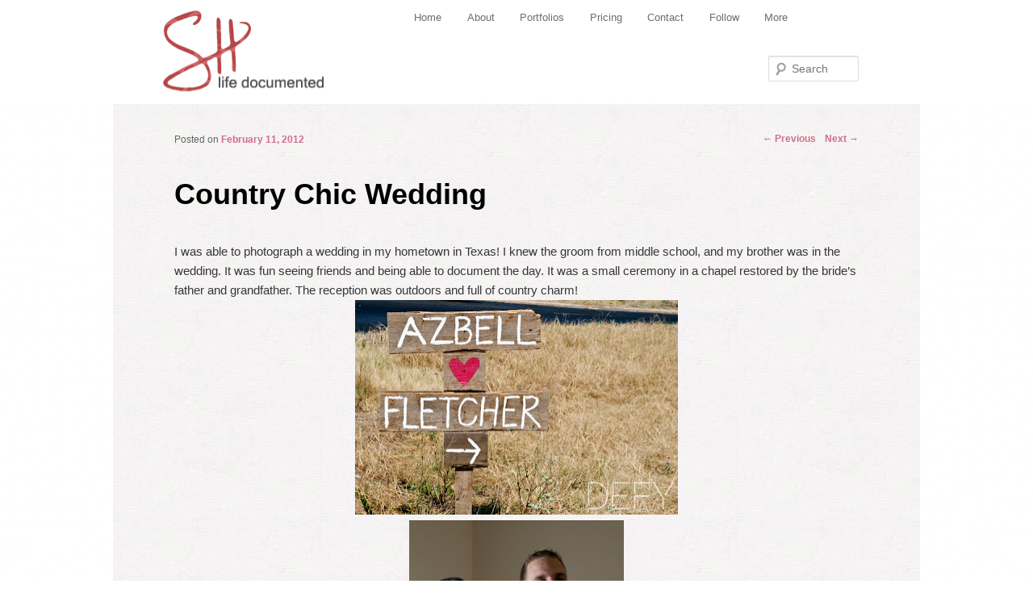

--- FILE ---
content_type: text/html; charset=UTF-8
request_url: http://samanthahowardphotography.com/wedding/country-chic-wedding
body_size: 26367
content:
<!DOCTYPE html>
<!--[if IE 6]>
<html id="ie6" lang="en-US">
<![endif]-->
<!--[if IE 7]>
<html id="ie7" lang="en-US">
<![endif]-->
<!--[if IE 8]>
<html id="ie8" lang="en-US">
<![endif]-->
<!--[if !(IE 6) | !(IE 7) | !(IE 8)  ]><!-->
<html lang="en-US">
<!--<![endif]-->
<head>
<meta charset="UTF-8" />
<meta name="viewport" content="width=device-width" />
<link rel="shortcut icon" href="http://samanthahowardphotography.com/prod/wp-content/themes/defy/images/shp/favicon.ico" type="image/x-icon">
<link rel="icon" href="http://samanthahowardphotography.com/prod/wp-content/themes/defy/images/shp/favicon.ico" type="image/x-icon">
<title>Country Chic Wedding | Samantha Howard Photography</title>
<link rel="profile" href="http://gmpg.org/xfn/11" />
<link rel="stylesheet" type="text/css" media="all" href="http://samanthahowardphotography.com/prod/wp-content/themes/defy/style.css" />
<link rel="pingback" href="http://samanthahowardphotography.com/prod/xmlrpc.php" />
<!--[if lt IE 9]>
<script src="http://samanthahowardphotography.com/prod/wp-content/themes/defy/js/html5.js" type="text/javascript"></script>
<style type="text/css">.gradient {filter: none;}</style>
<![endif]-->
<meta name='robots' content='max-image-preview:large' />

<!-- All in One SEO Pack 2.4.4.1 by Michael Torbert of Semper Fi Web Design[648,705] -->
<meta name="keywords"  content="country,texas" />

<link rel="canonical" href="http://samanthahowardphotography.com/wedding/country-chic-wedding" />
<!-- /all in one seo pack -->
<link rel='dns-prefetch' href='//s.w.org' />
<link rel="alternate" type="application/rss+xml" title="Samantha Howard Photography &raquo; Feed" href="http://samanthahowardphotography.com/feed" />
<link rel="alternate" type="application/rss+xml" title="Samantha Howard Photography &raquo; Comments Feed" href="http://samanthahowardphotography.com/comments/feed" />
<link rel="alternate" type="application/rss+xml" title="Samantha Howard Photography &raquo; Country Chic Wedding Comments Feed" href="http://samanthahowardphotography.com/wedding/country-chic-wedding/feed" />
		<script type="text/javascript">
			window._wpemojiSettings = {"baseUrl":"https:\/\/s.w.org\/images\/core\/emoji\/13.1.0\/72x72\/","ext":".png","svgUrl":"https:\/\/s.w.org\/images\/core\/emoji\/13.1.0\/svg\/","svgExt":".svg","source":{"concatemoji":"http:\/\/samanthahowardphotography.com\/prod\/wp-includes\/js\/wp-emoji-release.min.js?ver=5.8.12"}};
			!function(e,a,t){var n,r,o,i=a.createElement("canvas"),p=i.getContext&&i.getContext("2d");function s(e,t){var a=String.fromCharCode;p.clearRect(0,0,i.width,i.height),p.fillText(a.apply(this,e),0,0);e=i.toDataURL();return p.clearRect(0,0,i.width,i.height),p.fillText(a.apply(this,t),0,0),e===i.toDataURL()}function c(e){var t=a.createElement("script");t.src=e,t.defer=t.type="text/javascript",a.getElementsByTagName("head")[0].appendChild(t)}for(o=Array("flag","emoji"),t.supports={everything:!0,everythingExceptFlag:!0},r=0;r<o.length;r++)t.supports[o[r]]=function(e){if(!p||!p.fillText)return!1;switch(p.textBaseline="top",p.font="600 32px Arial",e){case"flag":return s([127987,65039,8205,9895,65039],[127987,65039,8203,9895,65039])?!1:!s([55356,56826,55356,56819],[55356,56826,8203,55356,56819])&&!s([55356,57332,56128,56423,56128,56418,56128,56421,56128,56430,56128,56423,56128,56447],[55356,57332,8203,56128,56423,8203,56128,56418,8203,56128,56421,8203,56128,56430,8203,56128,56423,8203,56128,56447]);case"emoji":return!s([10084,65039,8205,55357,56613],[10084,65039,8203,55357,56613])}return!1}(o[r]),t.supports.everything=t.supports.everything&&t.supports[o[r]],"flag"!==o[r]&&(t.supports.everythingExceptFlag=t.supports.everythingExceptFlag&&t.supports[o[r]]);t.supports.everythingExceptFlag=t.supports.everythingExceptFlag&&!t.supports.flag,t.DOMReady=!1,t.readyCallback=function(){t.DOMReady=!0},t.supports.everything||(n=function(){t.readyCallback()},a.addEventListener?(a.addEventListener("DOMContentLoaded",n,!1),e.addEventListener("load",n,!1)):(e.attachEvent("onload",n),a.attachEvent("onreadystatechange",function(){"complete"===a.readyState&&t.readyCallback()})),(n=t.source||{}).concatemoji?c(n.concatemoji):n.wpemoji&&n.twemoji&&(c(n.twemoji),c(n.wpemoji)))}(window,document,window._wpemojiSettings);
		</script>
		<style type="text/css">
img.wp-smiley,
img.emoji {
	display: inline !important;
	border: none !important;
	box-shadow: none !important;
	height: 1em !important;
	width: 1em !important;
	margin: 0 .07em !important;
	vertical-align: -0.1em !important;
	background: none !important;
	padding: 0 !important;
}
</style>
	<link rel='stylesheet' id='avatars-css'  href='http://samanthahowardphotography.com/prod/wp-content/plugins/add-local-avatar/avatars.css?ver=5.8.12' type='text/css' media='all' />
<link rel='stylesheet' id='imgareaselect-css'  href='http://samanthahowardphotography.com/prod/wp-includes/js/imgareaselect/imgareaselect.css?ver=0.9.8' type='text/css' media='all' />
<link rel='stylesheet' id='dashicons-css'  href='http://samanthahowardphotography.com/prod/wp-includes/css/dashicons.min.css?ver=5.8.12' type='text/css' media='all' />
<link rel='stylesheet' id='thickbox-css'  href='http://samanthahowardphotography.com/prod/wp-includes/js/thickbox/thickbox.css?ver=5.8.12' type='text/css' media='all' />
<link rel='stylesheet' id='wp-block-library-css'  href='http://samanthahowardphotography.com/prod/wp-includes/css/dist/block-library/style.min.css?ver=5.8.12' type='text/css' media='all' />
<link rel='stylesheet' id='meteor-slides-css'  href='http://samanthahowardphotography.com/prod/wp-content/themes/defy/meteor-slides.css?ver=1.0' type='text/css' media='all' />
<link rel='stylesheet' id='photospace-styles-css'  href='http://samanthahowardphotography.com/prod/wp-content/plugins/photospace/gallery.css?ver=5.8.12' type='text/css' media='all' />
<link rel='stylesheet' id='st-widget-css'  href='http://samanthahowardphotography.com/prod/wp-content/plugins/share-this/css/style.css?ver=5.8.12' type='text/css' media='all' />
<link rel='stylesheet' id='theme-my-login-css'  href='http://samanthahowardphotography.com/prod/wp-content/plugins/theme-my-login/assets/styles/theme-my-login.min.css?ver=7.1.3' type='text/css' media='all' />
<link rel='stylesheet' id='child-pages-shortcode-css-css'  href='http://samanthahowardphotography.com/prod/wp-content/themes/defy/child-page.css?ver=1.1.4' type='text/css' media='all' />
<script type='text/javascript' src='http://samanthahowardphotography.com/prod/wp-includes/js/jquery/jquery.min.js?ver=3.6.0' id='jquery-core-js'></script>
<script type='text/javascript' src='http://samanthahowardphotography.com/prod/wp-includes/js/jquery/jquery-migrate.min.js?ver=3.3.2' id='jquery-migrate-js'></script>
<script type='text/javascript' src='http://samanthahowardphotography.com/prod/wp-content/themes/defy/js/scripts.js?ver=1769034380' id='scripts-js'></script>
<script type='text/javascript' src='http://samanthahowardphotography.com/prod/wp-content/plugins/meteor-slides/js/jquery.cycle.all.js?ver=5.8.12' id='jquery-cycle-js'></script>
<script type='text/javascript' src='http://samanthahowardphotography.com/prod/wp-content/plugins/meteor-slides/js/jquery.metadata.v2.js?ver=5.8.12' id='jquery-metadata-js'></script>
<script type='text/javascript' src='http://samanthahowardphotography.com/prod/wp-content/plugins/meteor-slides/js/jquery.touchwipe.1.1.1.js?ver=5.8.12' id='jquery-touchwipe-js'></script>
<script type='text/javascript' id='meteorslides-script-js-extra'>
/* <![CDATA[ */
var meteorslidessettings = {"meteorslideshowspeed":"2000","meteorslideshowduration":"5000","meteorslideshowheight":"665","meteorslideshowwidth":"998","meteorslideshowtransition":"fade"};
/* ]]> */
</script>
<script type='text/javascript' src='http://samanthahowardphotography.com/prod/wp-content/plugins/meteor-slides/js/slideshow.js?ver=5.8.12' id='meteorslides-script-js'></script>
<script type='text/javascript' src='http://samanthahowardphotography.com/prod/wp-content/plugins/photospace/jquery.galleriffic.js?ver=5.8.12' id='galleriffic-js'></script>
<script type='text/javascript' src='http://samanthahowardphotography.com/prod/wp-content/plugins/child-pages-shortcode/js/child-pages-shortcode.min.js?ver=1.1.4' id='child-pages-shortcode-js'></script>
<link rel="https://api.w.org/" href="http://samanthahowardphotography.com/wp-json/" /><link rel="alternate" type="application/json" href="http://samanthahowardphotography.com/wp-json/wp/v2/posts/223" /><link rel="EditURI" type="application/rsd+xml" title="RSD" href="http://samanthahowardphotography.com/prod/xmlrpc.php?rsd" />
<link rel="wlwmanifest" type="application/wlwmanifest+xml" href="http://samanthahowardphotography.com/prod/wp-includes/wlwmanifest.xml" /> 
<meta name="generator" content="WordPress 5.8.12" />
<link rel='shortlink' href='http://samanthahowardphotography.com/?p=223' />
<link rel="alternate" type="application/json+oembed" href="http://samanthahowardphotography.com/wp-json/oembed/1.0/embed?url=http%3A%2F%2Fsamanthahowardphotography.com%2Fwedding%2Fcountry-chic-wedding" />
<link rel="alternate" type="text/xml+oembed" href="http://samanthahowardphotography.com/wp-json/oembed/1.0/embed?url=http%3A%2F%2Fsamanthahowardphotography.com%2Fwedding%2Fcountry-chic-wedding&#038;format=xml" />
<!--	photospace [ START ] --> 
<style type="text/css">
			/* reset */ 
			.photospace img,
			.photospace ul.thumbs,
			.photospace ul.thumbs li,
			.photospace ul.thumbs li a{
				padding:0;
				margin:0;
				border:none !important;
				background:none !important;
				height:auto !important;
				width:auto !important;
			}
			.photospace span{
				padding:0; 
				margin:0;
				border:none !important;
				background:none !important;
			}
			
			.photospace .thumnail_col a.pageLink {
				width:50px;
				height:50px;
			}
			.photospace .gal_content,
				.photospace .loader,
				.photospace .slideshow a.advance-link{
					width:998px;
				}
			.photospace{
					width:998px;
				}
			.photospace{
					height:665px;
				}
			.photospace ul.thumbs li {
					margin-bottom:10px !important;
					margin-right:10px !important; 
				}
			.photospace .loader {
					height: 332.5px;
				}
			.photospace .loader {
					width: 998px;
				}
			.photospace .slideshow a.advance-link,
				.photospace .slideshow span.image-wrapper {
					height:665px;
				}
			.photospace .slideshow-container {
					height:665px;
				}
		</style><!--	photospace [ END ] --> 
<script charset="utf-8" type="text/javascript">var switchTo5x=true;</script><script charset="utf-8" type="text/javascript" src="http://w.sharethis.com/button/buttons.js"></script><script type="text/javascript">stLight.options({publisher:'wp.ff1a35fe-83c1-42a6-aa4b-2374a72c1c87'});var st_type='wordpress3.3.1';</script><style type="text/css">.recentcomments a{display:inline !important;padding:0 !important;margin:0 !important;}</style>
<!-- Dynamic Widgets by QURL loaded - http://www.dynamic-widgets.com //-->
			<!-- Easy Columns 2.1.1 by Pat Friedl http://www.patrickfriedl.com -->
			<link rel="stylesheet" href="http://samanthahowardphotography.com/prod/wp-content/plugins/easy-columns/css/easy-columns.css" type="text/css" media="screen, projection" />
			</head>

<body class="post-template-default single single-post postid-223 single-format-standard single-author singular two-column right-sidebar">
<div id="elegant"></div>
<div id="light-gradient"></div>
<div id="page" class="hfeed">
	<header id="branding" role="banner" class="unlock">
			<hgroup>
				<h1 id="site-title"><span><a href="http://samanthahowardphotography.com/" title="Samantha Howard Photography" rel="home"><span class="hide">Samantha Howard Photography</span></a></span></h1>			
			</hgroup>

		<nav id="access" role="navigation">
		<h3 class="assistive-text">Main menu</h3>
				<div class="skip-link"><a class="assistive-text" href="#content" title="Skip to primary content">Skip to primary content</a></div>
		<div class="skip-link"><a class="assistive-text" href="#secondary" title="Skip to secondary content">Skip to secondary content</a></div>
				<div class="menu-main-container"><ul id="menu-main" class="menu"><li id="menu-item-44" class="menu-item menu-item-type-post_type menu-item-object-page menu-item-home menu-item-44"><a href="http://samanthahowardphotography.com/">Home</a></li>
<li id="menu-item-45" class="menu-item menu-item-type-post_type menu-item-object-page menu-item-45"><a href="http://samanthahowardphotography.com/about">About</a></li>
<li id="menu-item-187" class="menu-item menu-item-type-custom menu-item-object-custom menu-item-has-children menu-item-187"><a href="#nogo">Portfolios</a>
<ul class="sub-menu">
	<li id="menu-item-188" class="menu-item menu-item-type-post_type menu-item-object-page menu-item-has-children menu-item-188"><a href="http://samanthahowardphotography.com/portfolios/weddings/bridal">Weddings</a>
	<ul class="sub-menu">
		<li id="menu-item-1099" class="menu-item menu-item-type-post_type menu-item-object-page menu-item-1099"><a href="http://samanthahowardphotography.com/portfolios/weddings/bridal">Ceremony</a></li>
		<li id="menu-item-1104" class="menu-item menu-item-type-post_type menu-item-object-page menu-item-1104"><a href="http://samanthahowardphotography.com/portfolios/weddings/rehearsal">Rehearsal</a></li>
		<li id="menu-item-1101" class="menu-item menu-item-type-post_type menu-item-object-page menu-item-1101"><a href="http://samanthahowardphotography.com/portfolios/weddings/getting-ready">Getting Ready</a></li>
		<li id="menu-item-1100" class="menu-item menu-item-type-post_type menu-item-object-page menu-item-1100"><a href="http://samanthahowardphotography.com/portfolios/weddings/details">Details</a></li>
		<li id="menu-item-1102" class="menu-item menu-item-type-post_type menu-item-object-page menu-item-1102"><a href="http://samanthahowardphotography.com/portfolios/weddings/moments">Moments</a></li>
		<li id="menu-item-1103" class="menu-item menu-item-type-post_type menu-item-object-page menu-item-1103"><a href="http://samanthahowardphotography.com/portfolios/weddings/reception">Reception</a></li>
	</ul>
</li>
	<li id="menu-item-708" class="menu-item menu-item-type-post_type menu-item-object-page menu-item-has-children menu-item-708"><a href="http://samanthahowardphotography.com/portfolios/portraits/children">Portraits</a>
	<ul class="sub-menu">
		<li id="menu-item-1105" class="menu-item menu-item-type-post_type menu-item-object-page menu-item-1105"><a href="http://samanthahowardphotography.com/portfolios/portraits/children">Children</a></li>
		<li id="menu-item-1106" class="menu-item menu-item-type-post_type menu-item-object-page menu-item-1106"><a href="http://samanthahowardphotography.com/portfolios/portraits/engagement">Engagement</a></li>
		<li id="menu-item-1107" class="menu-item menu-item-type-post_type menu-item-object-page menu-item-1107"><a href="http://samanthahowardphotography.com/portfolios/portraits/family">Family</a></li>
		<li id="menu-item-1108" class="menu-item menu-item-type-post_type menu-item-object-page menu-item-1108"><a href="http://samanthahowardphotography.com/portfolios/portraits/senior">Senior</a></li>
	</ul>
</li>
	<li id="menu-item-871" class="menu-item menu-item-type-post_type menu-item-object-page menu-item-has-children menu-item-871"><a href="http://samanthahowardphotography.com/portfolios/explore/life">Explore</a>
	<ul class="sub-menu">
		<li id="menu-item-1113" class="menu-item menu-item-type-post_type menu-item-object-page menu-item-1113"><a href="http://samanthahowardphotography.com/portfolios/explore/life">Life</a></li>
		<li id="menu-item-1114" class="menu-item menu-item-type-post_type menu-item-object-page menu-item-1114"><a href="http://samanthahowardphotography.com/portfolios/explore/nature">Nature</a></li>
		<li id="menu-item-1115" class="menu-item menu-item-type-post_type menu-item-object-page menu-item-1115"><a href="http://samanthahowardphotography.com/portfolios/explore/places">Places</a></li>
		<li id="menu-item-1116" class="menu-item menu-item-type-post_type menu-item-object-page menu-item-1116"><a href="http://samanthahowardphotography.com/portfolios/explore/products">Products</a></li>
	</ul>
</li>
</ul>
</li>
<li id="menu-item-41" class="menu-item menu-item-type-post_type menu-item-object-page menu-item-41"><a href="http://samanthahowardphotography.com/pricing">Pricing</a></li>
<li id="menu-item-42" class="menu-item menu-item-type-post_type menu-item-object-page menu-item-42"><a href="http://samanthahowardphotography.com/contact">Contact</a></li>
<li id="menu-item-43" class="menu-item menu-item-type-post_type menu-item-object-page current_page_parent menu-item-has-children menu-item-43"><a href="http://samanthahowardphotography.com/blog">Follow</a>
<ul class="sub-menu">
	<li id="menu-item-46" class="menu-item menu-item-type-post_type menu-item-object-page current_page_parent menu-item-46"><a href="http://samanthahowardphotography.com/blog">Blog</a></li>
	<li id="menu-item-47" class="menu-item menu-item-type-custom menu-item-object-custom menu-item-47"><a target="_blank" rel="noopener" href="http://facebook.com/samanthahowardphotography">Facebook</a></li>
	<li id="menu-item-313" class="menu-item menu-item-type-custom menu-item-object-custom menu-item-313"><a target="_blank" rel="noopener" href="http://twitter.com/shp_photography">Twitter</a></li>
</ul>
</li>
<li id="menu-item-48" class="menu-item menu-item-type-custom menu-item-object-custom menu-item-has-children menu-item-48"><a href="#">More</a>
<ul class="sub-menu">
	<li id="menu-item-312" class="menu-item menu-item-type-post_type menu-item-object-page menu-item-312"><a href="http://samanthahowardphotography.com/login">Login</a></li>
	<li id="menu-item-40" class="menu-item menu-item-type-post_type menu-item-object-page menu-item-40"><a href="http://samanthahowardphotography.com/privacy">Privacy</a></li>
	<li id="menu-item-39" class="menu-item menu-item-type-post_type menu-item-object-page menu-item-39"><a href="http://samanthahowardphotography.com/terms">Terms</a></li>
	<li id="menu-item-219" class="menu-item menu-item-type-post_type menu-item-object-page menu-item-219"><a href="http://samanthahowardphotography.com/sitemap">Sitemap</a></li>
</ul>
</li>
</ul></div>		</nav><!-- #access -->

			
								<form method="get" id="searchform" action="http://samanthahowardphotography.com/">
		<label for="s" class="assistive-text">Search</label>
		<input type="text" class="field" name="s" id="s" placeholder="Search" />
		<input type="submit" class="submit" name="submit" id="searchsubmit" value="Search" />
	</form>				</header><!-- #branding -->


	<div id="main">
		<div id="primary" class="fill_it">
			<div id="content" role="main">

				
					<nav id="nav-single">
						<h3 class="assistive-text">Post navigation</h3>
						<span class="nav-previous"><a href="http://samanthahowardphotography.com/wedding/california-wedding-weekend" rel="prev"><span class="meta-nav">&larr;</span> Previous</a></span>
						<span class="nav-next"><a href="http://samanthahowardphotography.com/artistic/nature/straight-from-the-horses-mouth" rel="next">Next <span class="meta-nav">&rarr;</span></a></span>
					</nav><!-- #nav-single -->

					
<article id="post-223" class="post-223 post type-post status-publish format-standard has-post-thumbnail hentry category-wedding tag-country tag-texas">
	<header class="entry-header">
		<h1 class="entry-title">Country Chic Wedding</h1>

				<div class="entry-meta">
			<span class="sep">Posted on </span><a href="http://samanthahowardphotography.com/wedding/country-chic-wedding" title="10:37 pm" rel="bookmark"><time class="entry-date" datetime="2012-02-11T22:37:00-05:00" pubdate>February 11, 2012</time></a><span class="by-author"> <span class="sep"> by </span> <span class="author vcard"><a class="url fn n" href="http://samanthahowardphotography.com/author/samantha" title="View all posts by Samantha" rel="author">Samantha</a></span></span>		</div><!-- .entry-meta -->
			</header><!-- .entry-header -->

	<div class="entry-content">
		<div style="clear: both; text-align: left;"><span style="text-align: -webkit-auto;">I was able to photograph a wedding in my hometown in Texas! I knew the groom from middle school, and my brother was in the wedding. It was fun seeing friends and being able to document the day. It was a small ceremony in a chapel restored by the bride&#8217;s father and grandfather. The reception was outdoors and full of country charm!</span> </div>
<div style="clear: both; text-align: center;"></div>
<div style="clear: both; text-align: center;"><img loading="lazy" border="0" height="266" src="http://3.bp.blogspot.com/-rQr7Nvodq-c/TzclGCtDSUI/AAAAAAAABL8/EWRkQdvOI2A/s400/sign.jpg" width="400" /></div>
<div style="clear: both; text-align: center;"></div>
<div style="clear: both; text-align: center;"><img loading="lazy" border="0" height="400" src="http://1.bp.blogspot.com/-upEYhxqHvDg/TzclCC29mwI/AAAAAAAABLE/TCK2vUai4Pw/s400/best+man+help.jpg" width="266" /></div>
<div style="clear: both; text-align: center;"></div>
<p></p>
<div style="clear: both; text-align: center;"><img loading="lazy" border="0" height="400" src="http://4.bp.blogspot.com/-9YgYghh4KYM/TzclCcGInaI/AAAAAAAABLM/mlUwB01AgPg/s400/boot.jpg" width="266" /></div>
<div style="clear: both; text-align: center;"></div>
<p></p>
<div style="clear: both; text-align: center;"><img loading="lazy" border="0" height="266" src="http://2.bp.blogspot.com/-8l5R0q63WZw/TzclEW8sYUI/AAAAAAAABLk/YEiFyOeCa5M/s400/lacing+dress.jpg" width="400" /></div>
<div style="clear: both; text-align: center;"></div>
<div style="clear: both; text-align: center;"><img loading="lazy" border="0" height="266" src="http://2.bp.blogspot.com/--naPJADaIB8/TzclFWyiM5I/AAAAAAAABL0/ifV1CpK6gT4/s400/ring+bearer.jpg" width="400" /></div>
<p></p>
<div style="clear: both; text-align: center;"><img loading="lazy" border="0" height="266" src="http://3.bp.blogspot.com/-rupNBpXuXr0/TzclEyB8sqI/AAAAAAAABLs/UQbxXMD56yM/s400/look+at+dad.jpg" width="400" /></div>
<div style="clear: both; text-align: center;"></div>
<div style="clear: both; text-align: center;"><img loading="lazy" border="0" height="266" src="http://3.bp.blogspot.com/-QujGYpfsEDw/TzclD0uaVVI/AAAAAAAABLc/ba3Bq8hWVck/s400/kiss.jpg" width="400" /></div>
<div style="clear: both; text-align: center;"></div>
<div style="clear: both; text-align: center;"><img loading="lazy" border="0" height="400" src="http://1.bp.blogspot.com/-1hQkDSDe45w/TzclDUrTndI/AAAAAAAABLU/F9jg8IGQt_Y/s400/chandalier.jpg" width="246" /></div>
<p class="no-break"><span class='st_facebook_hcount' st_title='Country Chic Wedding' st_url='http://samanthahowardphotography.com/wedding/country-chic-wedding' displayText='facebook'></span><span class='st_twitter_hcount' st_title='Country Chic Wedding' st_url='http://samanthahowardphotography.com/wedding/country-chic-wedding' displayText='twitter'></span></p>			</div><!-- .entry-content -->

	<footer class="entry-meta">
		This entry was posted in <a href="http://samanthahowardphotography.com/category/wedding" rel="category tag">Wedding</a> and tagged <a href="http://samanthahowardphotography.com/tag/country" rel="tag">Country</a>, <a href="http://samanthahowardphotography.com/tag/texas" rel="tag">Texas</a> by <a href="http://samanthahowardphotography.com/author/samantha">Samantha</a>. Bookmark the <a href="http://samanthahowardphotography.com/wedding/country-chic-wedding" title="Permalink to Country Chic Wedding" rel="bookmark">permalink</a>.		
			</footer><!-- .entry-meta -->
</article><!-- #post-223 -->
						<div id="comments">
	
	
	
		<div id="respond" class="comment-respond">
		<h3 id="reply-title" class="comment-reply-title">Leave a Reply <small><a rel="nofollow" id="cancel-comment-reply-link" href="/wedding/country-chic-wedding#respond" style="display:none;">Cancel reply</a></small></h3><p class="must-log-in">You must be <a href="http://samanthahowardphotography.com/login?redirect_to=http%3A%2F%2Fsamanthahowardphotography.com%2Fwedding%2Fcountry-chic-wedding">logged in</a> to post a comment.</p>	</div><!-- #respond -->
	
</div><!-- #comments -->
				
			</div><!-- #content -->
		</div><!-- #primary -->

<div id='avatar_footer_credit' style='display: none;'>Avatars by <a href='http://www.sterling-adventures.co.uk/blog/'>Sterling Adventures</a></div>

	</div><!-- #main -->

	<footer id="colophon" role="contentinfo">

			

			<div id="site-generator">
				<a href="http://samanthahowardphotography.com/privacy">Privacy</a> | 
				<a href="http://samanthahowardphotography.com/terms">Terms</a> |
				<a href="http://samanthahowardphotography.com/sitemap">Sitemap</a> |
				<a href="http://samanthahowardphotography.com">&#169; 2012 Samantha Howard Photography</a>
			</div>
	</footer><!-- #colophon -->
</div><!-- #page -->

<script type='text/javascript' src='http://samanthahowardphotography.com/prod/wp-includes/js/imgareaselect/jquery.imgareaselect.min.js?ver=5.8.12' id='imgareaselect-js'></script>
<script type='text/javascript' id='thickbox-js-extra'>
/* <![CDATA[ */
var thickboxL10n = {"next":"Next >","prev":"< Prev","image":"Image","of":"of","close":"Close","noiframes":"This feature requires inline frames. You have iframes disabled or your browser does not support them.","loadingAnimation":"http:\/\/samanthahowardphotography.com\/prod\/wp-includes\/js\/thickbox\/loadingAnimation.gif"};
/* ]]> */
</script>
<script type='text/javascript' src='http://samanthahowardphotography.com/prod/wp-includes/js/thickbox/thickbox.js?ver=3.1-20121105' id='thickbox-js'></script>
<script type='text/javascript' src='http://samanthahowardphotography.com/prod/wp-includes/js/comment-reply.min.js?ver=5.8.12' id='comment-reply-js'></script>
<script type='text/javascript' id='theme-my-login-js-extra'>
/* <![CDATA[ */
var themeMyLogin = {"action":"","errors":[]};
/* ]]> */
</script>
<script type='text/javascript' src='http://samanthahowardphotography.com/prod/wp-content/plugins/theme-my-login/assets/scripts/theme-my-login.min.js?ver=7.1.3' id='theme-my-login-js'></script>
<script type='text/javascript' src='http://samanthahowardphotography.com/prod/wp-includes/js/wp-embed.min.js?ver=5.8.12' id='wp-embed-js'></script>

</body>
</html>

--- FILE ---
content_type: text/css
request_url: http://samanthahowardphotography.com/prod/wp-content/themes/defy/meteor-slides.css?ver=1.0
body_size: 4598
content:
/*  Stylesheet for the Meteor Slides 1.5 slideshow
	
	Copy "meteor-slides.css" from "/meteor-slides/css/" to your theme's directory to replace
	the plugin's default stylesheet.
	
	If you have navigation enabled, be sure to copy the "buttons.png", "next.png",
	and "prev.png" files to your theme's images folder and update the image paths below,
	or create new graphics to replace them.
	
	Learn more about customizing the stylesheet for Meteor Slides: 
	http://www.jleuze.com/plugins/meteor-slides/customizing-the-stylesheet/
*/

/* =Slideshow
-------------------------------------------------------------- */

div.meteor-slides {
    height: 100% !important;
	line-height: 0;
	margin: -1.6em;
	max-width: 100%;
	overflow: visible !important;
	padding: 0px;
	position: relative;
	z-index: 1;
	margin-left: auto; 
	margin-right: auto;
}

div.navpaged,
div.navboth {
	margin: 0 0 20px 0;
}

.meteor-slides .meteor-clip {
	line-height: 0;
	margin: 0;
	overflow: hidden;
	padding: 0;
	position: relative;
}

.meteor-slides .meteor-shim {
	border: 3 solid white;
	height: auto !important;
	margin: 0;
	max-width: 100%;
	padding: 0;
	width: auto\9; /* IE8 */
}

/* =Slide
-------------------------------------------------------------- */

.meteor-slides .mslide {
	display: none;
	height: 100% !important;
	margin: 0;
	max-width: 100%;
	padding: 0;
}

.meteor-slides .mslide a {
	border: 0;
	margin: 0;
	padding: 0;
}

.meteor-slides .mslide img {
	border: 0px;
	display: block;
	height: auto !important;
	margin: auto !important;
	max-width: 100%;
	padding: 0;
	width: auto\9; /* IE8 */
	border-radius: 4px; 
	-moz-border-radius: 4px; 
	-webkit-border-radius: 4px; 
}

.meteor-slides .mslide img[src$='.png'] {
	-ms-filter: "progid:DXImageTransform.Microsoft.gradient(startColorstr=#00FFFFFF,endColorstr=#00FFFFFF)"; /* IE8 */   
	filter: progid:DXImageTransform.Microsoft.gradient(startColorstr=#00FFFFFF,endColorstr=#00FFFFFF); /* IE7 */
	zoom: 1;	
}

/* =Previous/Next Navigation
-------------------------------------------------------------- */

.meteor-slides ul.meteor-nav {
	display: none;
	list-style: none;
    height: 100%;
	margin: 0 !important;
	padding: 0;
}

.meteor-slides.navhover ul.meteor-nav {
	display: block;
}

ul.meteor-nav li {
	display: inline;
    height: 100%;
	list-style: none;
	margin: 0;
	padding: 0;
}

.meteor-nav .prev a {
	left: 0px;
}

.meteor-nav .next a {
	right: 0px;
}

.meteor-nav a {
	display: block;
	outline: none;
	position: absolute;
	text-indent: -9999px;
	width: 27px;
    height: 100%;
	z-index: 998;
}
	
.meteor-nav .prev a {
	background: url('images/prev.png') no-repeat center right;
}

.meteor-nav .prev a:hover {
	background: url('images/prev.png') no-repeat center left;
}

.meteor-nav .next a {
	background: url('images/next.png') no-repeat center left;
}

.meteor-nav .next a:hover {
	background: url('images/next.png') no-repeat center right;
}	

* html .meteor-nav .prev a {
	background: url('images/prev.gif') no-repeat center right; /* IE6 */
}

* html .meteor-nav .prev a:hover {
	background: url('images/prev.gif') no-repeat center left; /* IE6 */
}

* html .meteor-nav .next a {
	background: url('images/next.gif') no-repeat center left; /* IE6 */
}

* html .meteor-nav .next a:hover {
	background: url('images/next.gif') no-repeat center right; /* IE6 */
}

/* =Paged Navigation
-------------------------------------------------------------- */

.meteor-slides .meteor-buttons {
    bottom: -15px;
    height: 9px;
    left: 0;
    margin: 0;
    padding: 6px 0 0;
    position: absolute;
    width: 100%;
    z-index: 999;
}

header#branding .meteor-buttons {
	left: 5px; /* A little nudge for Twenty Eleven */
}

.meteor-buttons a {
	background: url('images/buttons.png') no-repeat bottom left;
	display: block;
	float: left;
	width: 9px;
	height: 9px;
	margin: 0 3px 0 0;
	outline: none;
	text-indent: -9999px;
}

.meteor-buttons a:hover {
	background: url('images/buttons.png') no-repeat bottom right;
}

.meteor-buttons a.activeSlide {
	background: url('images/buttons.png') no-repeat bottom right;
}

* html .meteor-buttons a {
	background: url('images/buttons.gif') no-repeat bottom left; /* IE6 */
}

* html .meteor-buttons a:hover {
	background: url('images/buttons.gif') no-repeat bottom right; /* IE6 */
}

* html .meteor-buttons a.activeSlide {
	background: url('images/buttons.gif') no-repeat bottom right; /* IE6 */
}

--- FILE ---
content_type: text/css
request_url: http://samanthahowardphotography.com/prod/wp-content/themes/defy/child-page.css?ver=1.1.4
body_size: 737
content:
.child_pages{
	overflow:auto;
	margin-bottom:1em;
}
.child_pages .child_page{
	float:left;
	overflow:hidden;
}
.child_pages .child_page-container{
	margin:5px;
	padding:10px;
}
.child_pages .post_thumb{
	text-align:center;
	overflow:hidden;
	background-image:url(img/camera.png);
	background-position:center center;
	background-repeat:no-repeat;
}
a.curve img {
	border-radius: 4px; 
	-moz-border-radius: 4px; 
	-webkit-border-radius: 4px;
}
.child_pages .post_content{
	padding:0 10px;
}
.child_pages .post_content h4{
	font-weight:bolder;
	margin-top:.5em 0 0 0;
	font-size:14px;
	line-height:1.2em;}
.child_pages .post_content .post_excerpt{
	margin-top:.5em;
	font-size:12px;
	line-height:1.2em;
}